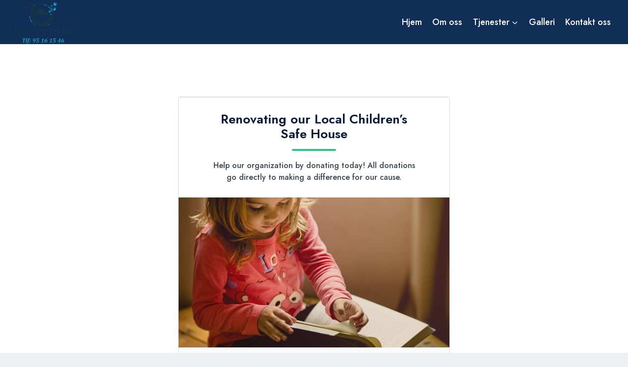

--- FILE ---
content_type: text/html; charset=UTF-8
request_url: https://iversendykk.no/give/renovating-our-safe-house?giveDonationFormInIframe=1
body_size: 11588
content:
        <!DOCTYPE html>
        <html lang="en-US">
        <head>
            <meta charset="utf-8">
            <meta name="viewport" content="width=device-width, initial-scale=1.0">
            <title>Renovating our Safe House​</title>
            <link rel='stylesheet' id='givewp-campaign-blocks-fonts-css' href='https://fonts.googleapis.com/css2?family=Inter%3Awght%40400%3B500%3B600%3B700&#038;display=swap&#038;ver=6.9' media='all' />
<link rel='stylesheet' id='give-styles-css' href='https://iversendykk.no/wp-content/plugins/give/build/assets/dist/css/give.css?ver=4.13.2' media='all' />
<link rel='stylesheet' id='give-donation-summary-style-frontend-css' href='https://iversendykk.no/wp-content/plugins/give/build/assets/dist/css/give-donation-summary.css?ver=4.13.2' media='all' />
<link rel='stylesheet' id='givewp-design-system-foundation-css' href='https://iversendykk.no/wp-content/plugins/give/build/assets/dist/css/design-system/foundation.css?ver=1.2.0' media='all' />
<link rel='stylesheet' id='give-google-font-montserrat-css' href='https://fonts.googleapis.com/css?family=Montserrat%3A400%2C500%2C600%2C700&#038;display=swap&#038;ver=4.13.2' media='all' />
<link rel='stylesheet' id='give-sequoia-template-css-css' href='https://iversendykk.no/wp-content/plugins/give/build/assets/dist/css/give-sequoia-template.css?ver=4.13.2' media='all' />
<style id='give-sequoia-template-css-inline-css'>

			.seperator {
				background: #28C77B !important;
			}
			.give-btn {
				border: 2px solid #28C77B !important;
				background: #28C77B !important;
			}
			.give-btn:hover {
				background: #28C77B !important;
			}
			.give-btn:focus {
				box-shadow: 0 0 8px #28C77B;
			}
			.payment .give-gateway-option-selected:focus-within .give-gateway-option::before,
			.choose-amount .give-total-wrap .give-donation-amount:focus-within {
				border-color: #28C77B !important;
			}
			.give-donation-level-btn {
				border: 2px solid #28C77B !important;
			}
			.give-donation-level-btn.give-default-level {
				color: #28C77B !important;
				background: #fff !important;
				transition: background 0.2s ease, color 0.2s ease;
			}
			.give-donation-level-btn.give-default-level:hover {
				color: #28C77B !important; background: #fff !important;
			}
			.give-input:focus, .give-select:focus {
				border: 1px solid #28C77B !important;
			}
			.checkmark {
				border-color: #28C77B !important;
				color: #28C77B !important;
			}
			input[type='radio'] + label::after,
			[data-field-type='radio'] label::after{
				background: #28C77B !important;
			}
			input[type='radio']:focus + label::before{
				border-color: #28C77B;
			}
			a {
				color: #28C77B;
			}
			.give-square-cc-fields:focus,
			.give-stripe-cc-field:focus,
			.give-stripe-single-cc-field-wrap:focus,
			form[id*="give-form"] .form-row textarea:focus,
			form[id*="give-form"] .form-row textarea.required:focus,
			form[id*="give-form"] .form-row input:focus,
			form[id*="give-form"] .form-row input.required:focus,
			#give-recurring-form .form-row textarea:focus,
			#give-recurring-form .form-row textarea.required:focus,
			#give-recurring-form .form-row input:focus,
			#give-recurring-form .form-row input.required:focus,
			form.give-form .form-row textarea:focus,
			form.give-form .form-row textarea.required:focus,
			form.give-form .form-row input:focus,
			form.give-form .form-row input.required:focus,
			.form-row select, #give-recurring-form .form-row select:focus,
			form.give-form .form-row select:focus,
			.form-row select.required:focus,
			#give-recurring-form .form-row select.required:focus,
			form.give-form .form-row select.required:focus,
			.give-select:focus,
			.give-input-field-wrapper.has-focus,
			[data-field-type="checkbox"] label:focus-within::before,
			[data-field-type="radio"] label:focus-within::before {
				border-color: #28C77B !important;
			}
			
			.payment [id*='give-create-account-wrap-'] label::after {
				background-image: url("data:image/svg+xml,%3Csvg width='15' height='11' viewBox='0 0 15 11' fill='none' xmlns='http://www.w3.org/2000/svg'%3E%3Cpath d='M5.73047 10.7812C6.00391 11.0547 6.46875 11.0547 6.74219 10.7812L14.7812 2.74219C15.0547 2.46875 15.0547 2.00391 14.7812 1.73047L13.7969 0.746094C13.5234 0.472656 13.0859 0.472656 12.8125 0.746094L6.25 7.30859L3.16016 4.24609C2.88672 3.97266 2.44922 3.97266 2.17578 4.24609L1.19141 5.23047C0.917969 5.50391 0.917969 5.96875 1.19141 6.24219L5.73047 10.7812Z' fill='%2328C77B'/%3E%3C/svg%3E%0A");
			}
			#give_terms_agreement:hover,
			#give_terms_agreement:focus-within,
			#give_terms_agreement.active {
				border: 1px solid #28C77B !important;
			}
			#give_terms_agreement input[type='checkbox']:focus + label::before {
				border-color: #28C77B;
			}
			#give_terms_agreement input[type='checkbox'] + label::after,
			#give-anonymous-donation-wrap label::after,
			[data-field-type='checkbox'] label.active:after {
				background-image: url("data:image/svg+xml,%3Csvg width='15' height='11' viewBox='0 0 15 11' fill='none' xmlns='http://www.w3.org/2000/svg'%3E%3Cpath d='M5.73047 10.7812C6.00391 11.0547 6.46875 11.0547 6.74219 10.7812L14.7812 2.74219C15.0547 2.46875 15.0547 2.00391 14.7812 1.73047L13.7969 0.746094C13.5234 0.472656 13.0859 0.472656 12.8125 0.746094L6.25 7.30859L3.16016 4.24609C2.88672 3.97266 2.44922 3.97266 2.17578 4.24609L1.19141 5.23047C0.917969 5.50391 0.917969 5.96875 1.19141 6.24219L5.73047 10.7812Z' fill='%2328C77B'/%3E%3C/svg%3E%0A") !important;
			}
			#give-anonymous-donation-wrap label:focus-within::before {
				border-color: #28C77B !important;
			}
		body, button, input, select{font-family: 'Montserrat', sans-serif;}

			.seperator {
				background: #28C77B !important;
			}
			.give-btn {
				border: 2px solid #28C77B !important;
				background: #28C77B !important;
			}
			.give-btn:hover {
				background: #28C77B !important;
			}
			.give-btn:focus {
				box-shadow: 0 0 8px #28C77B;
			}
			.payment .give-gateway-option-selected:focus-within .give-gateway-option::before,
			.choose-amount .give-total-wrap .give-donation-amount:focus-within {
				border-color: #28C77B !important;
			}
			.give-donation-level-btn {
				border: 2px solid #28C77B !important;
			}
			.give-donation-level-btn.give-default-level {
				color: #28C77B !important;
				background: #fff !important;
				transition: background 0.2s ease, color 0.2s ease;
			}
			.give-donation-level-btn.give-default-level:hover {
				color: #28C77B !important; background: #fff !important;
			}
			.give-input:focus, .give-select:focus {
				border: 1px solid #28C77B !important;
			}
			.checkmark {
				border-color: #28C77B !important;
				color: #28C77B !important;
			}
			input[type='radio'] + label::after,
			[data-field-type='radio'] label::after{
				background: #28C77B !important;
			}
			input[type='radio']:focus + label::before{
				border-color: #28C77B;
			}
			a {
				color: #28C77B;
			}
			.give-square-cc-fields:focus,
			.give-stripe-cc-field:focus,
			.give-stripe-single-cc-field-wrap:focus,
			form[id*="give-form"] .form-row textarea:focus,
			form[id*="give-form"] .form-row textarea.required:focus,
			form[id*="give-form"] .form-row input:focus,
			form[id*="give-form"] .form-row input.required:focus,
			#give-recurring-form .form-row textarea:focus,
			#give-recurring-form .form-row textarea.required:focus,
			#give-recurring-form .form-row input:focus,
			#give-recurring-form .form-row input.required:focus,
			form.give-form .form-row textarea:focus,
			form.give-form .form-row textarea.required:focus,
			form.give-form .form-row input:focus,
			form.give-form .form-row input.required:focus,
			.form-row select, #give-recurring-form .form-row select:focus,
			form.give-form .form-row select:focus,
			.form-row select.required:focus,
			#give-recurring-form .form-row select.required:focus,
			form.give-form .form-row select.required:focus,
			.give-select:focus,
			.give-input-field-wrapper.has-focus,
			[data-field-type="checkbox"] label:focus-within::before,
			[data-field-type="radio"] label:focus-within::before {
				border-color: #28C77B !important;
			}
			
			.payment [id*='give-create-account-wrap-'] label::after {
				background-image: url("data:image/svg+xml,%3Csvg width='15' height='11' viewBox='0 0 15 11' fill='none' xmlns='http://www.w3.org/2000/svg'%3E%3Cpath d='M5.73047 10.7812C6.00391 11.0547 6.46875 11.0547 6.74219 10.7812L14.7812 2.74219C15.0547 2.46875 15.0547 2.00391 14.7812 1.73047L13.7969 0.746094C13.5234 0.472656 13.0859 0.472656 12.8125 0.746094L6.25 7.30859L3.16016 4.24609C2.88672 3.97266 2.44922 3.97266 2.17578 4.24609L1.19141 5.23047C0.917969 5.50391 0.917969 5.96875 1.19141 6.24219L5.73047 10.7812Z' fill='%2328C77B'/%3E%3C/svg%3E%0A");
			}
			#give_terms_agreement:hover,
			#give_terms_agreement:focus-within,
			#give_terms_agreement.active {
				border: 1px solid #28C77B !important;
			}
			#give_terms_agreement input[type='checkbox']:focus + label::before {
				border-color: #28C77B;
			}
			#give_terms_agreement input[type='checkbox'] + label::after,
			#give-anonymous-donation-wrap label::after,
			[data-field-type='checkbox'] label.active:after {
				background-image: url("data:image/svg+xml,%3Csvg width='15' height='11' viewBox='0 0 15 11' fill='none' xmlns='http://www.w3.org/2000/svg'%3E%3Cpath d='M5.73047 10.7812C6.00391 11.0547 6.46875 11.0547 6.74219 10.7812L14.7812 2.74219C15.0547 2.46875 15.0547 2.00391 14.7812 1.73047L13.7969 0.746094C13.5234 0.472656 13.0859 0.472656 12.8125 0.746094L6.25 7.30859L3.16016 4.24609C2.88672 3.97266 2.44922 3.97266 2.17578 4.24609L1.19141 5.23047C0.917969 5.50391 0.917969 5.96875 1.19141 6.24219L5.73047 10.7812Z' fill='%2328C77B'/%3E%3C/svg%3E%0A") !important;
			}
			#give-anonymous-donation-wrap label:focus-within::before {
				border-color: #28C77B !important;
			}
		body, button, input, select{font-family: 'Montserrat', sans-serif;}
:root{--global-palette1:#f67d4c;--global-palette2:#f69a4c;--global-palette3:#071b38;--global-palette4:#0e2341;--global-palette5:#374352;--global-palette6:#697380;--global-palette7:#dadde4;--global-palette8:#edeff3;--global-palette9:#ffffff;--global-palette10:oklch(from var(--global-palette1) calc(l + 0.10 * (1 - l)) calc(c * 1.00) calc(h + 180) / 100%);--global-palette11:#13612e;--global-palette12:#1159af;--global-palette13:#b82105;--global-palette14:#f7630c;--global-palette15:#f5a524;--global-palette-highlight:var(--global-palette1);--global-palette-highlight-alt:var(--global-palette2);--global-palette-highlight-alt2:var(--global-palette9);--global-palette-btn-bg:linear-gradient(135deg,rgb(246,125,76) 0%,rgb(246,154,76) 100%);--global-palette-btn-bg-hover:linear-gradient(135deg,rgb(246,154,76) 0%,rgb(246,125,76) 99%);--global-palette-btn:#ffffff;--global-palette-btn-hover:#ffffff;--global-body-font-family:Jost, sans-serif;--global-heading-font-family:Jost, sans-serif;--global-fallback-font:sans-serif;--global-display-fallback-font:sans-serif;}body{margin:10px;font-family:var( --global-body-font-family );color:var(--global-palette4 );}.give-embed-form, .give-embed-receipt{color:var(--global-palette5 );background-color:var(--global-palette9 );box-shadow:0px 15px 25px -10px rgb(0 0 0 / 5%);border-radius:.25rem;border:1px solid var( --global-palette7 );}body.give-form-templates .give-form-navigator{border:1px solid transparent;background:var(--global-palette8 );}.form-footer .secure-notice{background:var(--global-palette8 );border-top:1px solid var( --global-palette7 );color:var(--global-palette6 );}body.give-form-templates .give-form-navigator.nav-visible{border:1px solid var( --global-palette7 );}.form-footer .navigator-tracker .step-tracker{background:var(--global-palette7 );}.form-footer .navigator-tracker .step-tracker.current{background:var(--global-palette6 );}.payment #give_purchase_form_wrap{background:var(--global-palette8 );}body.give-form-templates,
			body.give-form-templates .give-btn,
			body.give-form-templates .choose-amount .give-donation-amount .give-amount-top,
			body.give-form-templates #give-recurring-form .form-row input[type=email],
			body.give-form-templates #give-recurring-form .form-row input[type=password],
			body.give-form-templates #give-recurring-form .form-row input[type=tel],
			body.give-form-templates #give-recurring-form .form-row input[type=text],
			body.give-form-templates #give-recurring-form .form-row input[type=url],
			body.give-form-templates #give-recurring-form .form-row textarea, .give-input-field-wrapper,
			body.give-form-templates .give-square-cc-fields,
			body.give-form-templates .give-stripe-cc-field,
			body.give-form-templates .give-stripe-single-cc-field-wrap,
			body.give-form-templates form.give-form .form-row input[type=email],
			body.give-form-templates form.give-form .form-row input[type=password],
			body.give-form-templates form.give-form .form-row input[type=tel],
			body.give-form-templates form.give-form .form-row input[type=text],
			body.give-form-templates form.give-form .form-row input[type=url],
			body.give-form-templates form.give-form .form-row textarea,
			body.give-form-templates form[id*=give-form] .form-row input[type=email],
			body.give-form-templates form[id*=give-form] .form-row input[type=email].required,
			body.give-form-templates form[id*=give-form] .form-row input[type=password],
			body.give-form-templates form[id*=give-form] .form-row input[type=password].required,
			body.give-form-templates form[id*=give-form] .form-row input[type=tel],
			body.give-form-templates form[id*=give-form] .form-row input[type=tel].required,
			body.give-form-templates form[id*=give-form] .form-row input[type=text],
			body.give-form-templates form[id*=give-form] .form-row input[type=text].required,
			body.give-form-templates form[id*=give-form] .form-row input[type=url],
			body.give-form-templates form[id*=give-form] .form-row input[type=url].required,
			body.give-form-templates form[id*=give-form] .form-row textarea,
			body.give-form-templates form[id*=give-form] .form-row textarea.required{font-family:var( --global-body-font-family );}.give-stripe-becs-mandate-acceptance-text, .give-stripe-sepa-mandate-acceptance-text, p, .give-form-navigator>.title, .give-form-navigator>.back-btn,.payment .subheading{color:var(--global-palette5 );}h1,h2,h3,h4,h5,h6, .payment .heading{color:var(--global-palette3 );}.advance-btn, .download-btn, .give-submit{text-transform:uppercase;font-weight:600;font-size:16px;padding:14px 30px !important;}
/*# sourceURL=give-sequoia-template-css-inline-css */
</style>
<link rel='stylesheet' id='kadence-givewp-iframe-fonts-css' href='https://fonts.googleapis.com/css?family=Jost%3Aregular%2C600%2C700%2C500&#038;display=swap&#038;ver=1.4.3' media='all' />
<script src="https://iversendykk.no/wp-includes/js/jquery/jquery.min.js?ver=3.7.1" id="jquery-core-js"></script>
<script src="https://iversendykk.no/wp-includes/js/jquery/jquery-migrate.min.js?ver=3.4.1" id="jquery-migrate-js"></script>
<script src="https://iversendykk.no/wp-includes/js/dist/hooks.min.js?ver=dd5603f07f9220ed27f1" id="wp-hooks-js"></script>
<script src="https://iversendykk.no/wp-includes/js/dist/i18n.min.js?ver=c26c3dc7bed366793375" id="wp-i18n-js"></script>
<script id="wp-i18n-js-after">
wp.i18n.setLocaleData( { 'text direction\u0004ltr': [ 'ltr' ] } );
//# sourceURL=wp-i18n-js-after
</script>
<script id="give-js-extra">
var give_global_vars = {"ajaxurl":"https://iversendykk.no/wp-admin/admin-ajax.php","checkout_nonce":"39be5b69da","currency":"USD","currency_sign":"$","currency_pos":"before","thousands_separator":",","decimal_separator":".","no_gateway":"Please select a payment method.","bad_minimum":"The minimum custom donation amount for this form is","bad_maximum":"The maximum custom donation amount for this form is","general_loading":"Loading...","purchase_loading":"Please Wait...","textForOverlayScreen":"\u003Ch3\u003EProcessing...\u003C/h3\u003E\u003Cp\u003EThis will only take a second!\u003C/p\u003E","number_decimals":"0","is_test_mode":"1","give_version":"4.13.2","magnific_options":{"main_class":"give-modal","close_on_bg_click":false},"form_translation":{"payment-mode":"Please select payment mode.","give_first":"Please enter your first name.","give_last":"Please enter your last name.","give_email":"Please enter a valid email address.","give_user_login":"Invalid email address or username.","give_user_pass":"Enter a password.","give_user_pass_confirm":"Enter the password confirmation.","give_agree_to_terms":"You must agree to the terms and conditions."},"confirm_email_sent_message":"Please check your email and click on the link to access your complete donation history.","ajax_vars":{"ajaxurl":"https://iversendykk.no/wp-admin/admin-ajax.php","ajaxNonce":"a8f09717f4","loading":"Loading","select_option":"Please select an option","default_gateway":"manual","permalinks":"1","number_decimals":0},"cookie_hash":"65fd42a08eea2a79a22013956dfabc60","session_nonce_cookie_name":"wp-give_session_reset_nonce_65fd42a08eea2a79a22013956dfabc60","session_cookie_name":"wp-give_session_65fd42a08eea2a79a22013956dfabc60","delete_session_nonce_cookie":"0"};
var giveApiSettings = {"root":"https://iversendykk.no/wp-json/give-api/v2/","rest_base":"give-api/v2"};
var give_global_vars = {"ajaxurl":"https://iversendykk.no/wp-admin/admin-ajax.php","checkout_nonce":"39be5b69da","currency":"USD","currency_sign":"$","currency_pos":"before","thousands_separator":",","decimal_separator":".","no_gateway":"Please select a payment method.","bad_minimum":"The minimum custom donation amount for this form is","bad_maximum":"The maximum custom donation amount for this form is","general_loading":"Loading...","purchase_loading":"Please Wait...","textForOverlayScreen":"\u003Ch3\u003EProcessing...\u003C/h3\u003E\u003Cp\u003EThis will only take a second!\u003C/p\u003E","number_decimals":"0","is_test_mode":"1","give_version":"4.13.2","magnific_options":{"main_class":"give-modal","close_on_bg_click":false},"form_translation":{"payment-mode":"Please select payment mode.","give_first":"Please enter your first name.","give_last":"Please enter your last name.","give_email":"Please enter a valid email address.","give_user_login":"Invalid email address or username.","give_user_pass":"Enter a password.","give_user_pass_confirm":"Enter the password confirmation.","give_agree_to_terms":"You must agree to the terms and conditions."},"confirm_email_sent_message":"Please check your email and click on the link to access your complete donation history.","ajax_vars":{"ajaxurl":"https://iversendykk.no/wp-admin/admin-ajax.php","ajaxNonce":"a8f09717f4","loading":"Loading","select_option":"Please select an option","default_gateway":"manual","permalinks":"1","number_decimals":0},"cookie_hash":"65fd42a08eea2a79a22013956dfabc60","session_nonce_cookie_name":"wp-give_session_reset_nonce_65fd42a08eea2a79a22013956dfabc60","session_cookie_name":"wp-give_session_65fd42a08eea2a79a22013956dfabc60","delete_session_nonce_cookie":"0"};
var giveApiSettings = {"root":"https://iversendykk.no/wp-json/give-api/v2/","rest_base":"give-api/v2"};
//# sourceURL=give-js-extra
</script>
<script src="https://iversendykk.no/wp-content/plugins/give/build/assets/dist/js/give.js?ver=8540f4f50a2032d9c5b5" id="give-js"></script>
<meta name='robots' content='noindex,nofollow'/>
        </head>
        <body class="give-form-templates">
        	<div id="give-form-1221-wrap" class="give-form-wrap give-embed-form give-viewing-form-in-iframe">
		<div class="give-form-navigator">
    <button class="back-btn"><i class="fas fa-chevron-left"></i></button>
    <p class="title"></p>
</div>
<div class="give_error give_warning" id="give_error_test_mode"><p><strong>Notice:</strong> Test mode is enabled. While in test mode no live donations are processed.</p></div>			<form id="give-form-1221-1" class="give-form give-form-1221 give-form-type-multi" action="https://iversendykk.no/give/renovating-our-safe-house/?payment-mode=manual&form-id=1221" data-id="1221-1" data-currency_symbol="&#36;" data-currency_code="USD" data-currency_position="before" data-thousands_separator="," data-decimal_separator="." data-number_decimals="0" method="post">
				<!-- The following field is for robots only, invisible to humans: -->
				<span class="give-hidden" style="display: none !important;">
					<label for="give-form-honeypot-1221"></label>
					<input id="give-form-honeypot-1221" type="text" name="give-honeypot"
						   class="give-honeypot give-hidden"/>
				</span>

					<input type="hidden" name="give-form-id-prefix" value="1221-1"/>
	<input type="hidden" name="give-form-id" value="1221"/>
	<input type="hidden" name="give-form-title" value="Renovating our Safe House​"/>
	<input type="hidden" name="give-current-url" value="https://iversendykk.no/give/renovating-our-safe-house/"/>
	<input type="hidden" name="give-form-url" value="https://iversendykk.no/give/renovating-our-safe-house/"/>
			<input type="hidden" name="give-form-minimum"
			   value="5"/>
		<input type="hidden" name="give-form-maximum"
			   value="1000000"/>
		<input type="hidden"  name="give-form-hash" value="1a49199422" data-time="1769327118" data-nonce-life="86400" data-donor-session="0"/><input type="hidden" name="give-price-id" value="3"/>
<div class="give-section introduction">
    <h2 class="headline">
        Renovating our Local Children’s Safe House​    </h2>
            <div class="seperator"></div>
        <p class="description">
            Help our organization by donating today! All donations go directly to making a difference for our cause.        </p>
                <div class="image">
            <img src="https://startertemplatecloud.com/g12/wp-content/uploads/sites/31/2021/04/jonathan-borba-Z1Oyw2snqn8-unsplash.jpg" />
        </div>
    
            <div class="income-stats">
        <div class="raised">
            <div class="number">
                &#36;98,000            </div>
            <div class="text">raised</div>
        </div>
        <div class="count">
            <div class="number">
                3            </div>
            <div class="text">donations</div>
        </div>
        <div class="goal">
            <div class="number">
                &#36;140,000            </div>
            <div class="text">goal</div>
        </div>
    </div>
        <div class="progress-bar">
        <div class="give-progress-bar" role="progressbar" aria-valuemin="0" aria-valuemax="100" aria-valuenow="70">
            <span style="width:70%;;background: linear-gradient(180deg, var(--global-palette1) 0%, var(--global-palette1) 100%), linear-gradient(180deg, #fff 0%, #ccc 100%); background-blend-mode: multiply;"></span>
        </div><!-- /.give-progress-bar -->
    </div>
<button class="give-btn advance-btn">Donate Now<i class="fas fa-chevron-right"></i></button></div><div class="give-section choose-amount"><p class="content">How much would you like to donate? As a contributor to Iversen Dykk we make sure your donation goes directly to supporting our cause. Thank you for your generosity!</p>		<div class="give-total-wrap">
			<div class="give-donation-amount form-row-wide">
				<span class="give-currency-symbol give-currency-position-before">&#036;</span>				<label class="give-hidden" for="give-amount">Donation Amount:</label>
				<input class="give-text-input give-amount-top" id="give-amount" name="give-amount" type="text" inputmode="decimal"
					   placeholder="" value="100" autocomplete="off">
							</div>
		</div>
		<ul id="give-donation-level-button-wrap" class="give-donation-levels-wrap give-list-inline"><li><button type="button" data-price-id="0" class="give-donation-level-btn give-btn give-btn-level-0 " value="10" data-default="0">&#036;10</button></li><li><button type="button" data-price-id="1" class="give-donation-level-btn give-btn give-btn-level-1 " value="25" data-default="0">&#036;25</button></li><li><button type="button" data-price-id="2" class="give-donation-level-btn give-btn give-btn-level-2 " value="50" data-default="0">&#036;50</button></li><li><button type="button" data-price-id="3" class="give-donation-level-btn give-btn give-btn-level-3 give-default-level" value="100" data-default="1">&#036;100</button></li><li><button type="button" data-price-id="5" class="give-donation-level-btn give-btn give-btn-level-5 " value="250" data-default="0">&#036;250</button></li><li><button type="button" data-price-id="custom" class="give-donation-level-btn give-btn give-btn-level-custom" value="custom">Custom Amount</button></li></ul><button class="give-btn advance-btn">Continue<i class="fas fa-chevron-right"></i></button></div><div class="give-section payment"><div class="heading">Who's giving today?</div><div class="subheading">We’ll never share this information with anyone.</div>	<fieldset id="give_checkout_user_info" class="">
		<legend>
			Personal Info		</legend>

		
        <p id="give-first-name-wrap" class="form-row form-row-first form-row-responsive">
            <label class="give-label" for="give-first">
                First Name                                    <span class="give-required-indicator">*</span>
                                <span class="give-tooltip hint--top hint--medium hint--bounce" aria-label="First Name is used to personalize your donation record." rel="tooltip"><i class="give-icon give-icon-question"></i></span>            </label>
            <input
                class="give-input required"
                type="text"
                name="give_first"
                autocomplete="given-name"
                placeholder="First Name"
                id="give-first"
                value=""
                 required aria-required="true"             />
        </p>

        <p id="give-last-name-wrap" class="form-row form-row-last form-row-responsive">
            <label class="give-label" for="give-last">
                Last Name                                <span class="give-tooltip hint--top hint--medium hint--bounce" aria-label="Last Name is used to personalize your donation record." rel="tooltip"><i class="give-icon give-icon-question"></i></span>            </label>

            <input
                class="give-input"
                type="text"
                name="give_last"
                autocomplete="family-name"
                id="give-last"
                placeholder="Last Name"
                value=""
                            />
        </p>

        
                <p id="give-email-wrap" class="form-row form-row-wide">
            <label class="give-label" for="give-email">
                Email Address                                    <span class="give-required-indicator">*</span>
                                    <span class="give-tooltip hint--top hint--medium hint--bounce" aria-label="We will send the donation receipt to this address." rel="tooltip"><i class="give-icon give-icon-question"></i></span>            </label>
            <input
                class="give-input required"
                type="email"
                name="give_email"
                autocomplete="email"
                placeholder="Email Address"
                id="give-email"
                value=""
                 required aria-required="true"             />

        </p>

        
					</fieldset>
	
	<fieldset id="give-payment-mode-select">
				<legend
			class="give-payment-mode-label">Select Payment Method			<span class="give-loading-text"><span
					class="give-loading-animation"></span>
			</span>
		</legend>

		<div id="give-payment-mode-wrap">
						<ul id="give-gateway-radio-list">
										<li class="give-gateway-option-selected">
							<input type="radio" name="payment-mode" class="give-gateway"
								   id="give-gateway-manual-1221-1"
								   value="manual" checked='checked'>
							<label for="give-gateway-manual-1221-1"
								   class="give-gateway-option"
								   id="give-gateway-option-manual"> Donate with Test Donation</label>
						</li>
												<li>
							<input type="radio" name="payment-mode" class="give-gateway"
								   id="give-gateway-offline-1221-1"
								   value="offline">
							<label for="give-gateway-offline-1221-1"
								   class="give-gateway-option"
								   id="give-gateway-option-offline"> Donate with Offline Donation</label>
						</li>
									</ul>
					</div>
			</fieldset>

	
	<div id="give_purchase_form_wrap">

		
		<fieldset class="no-fields">
			<div style="display: flex; justify-content: center;">
				<svg width="84" height="67" viewBox="0 0 84 67" fill="none" xmlns="http://www.w3.org/2000/svg">
					<g clip-path="url(#clip0)">
						<path d="M67.0133 24.9951L65.9403 26.8663C65.5477 27.5599 64.7102 27.8478 63.9643 27.573C62.4202 26.9972 61.0069 26.1728 59.7637 25.139C59.1618 24.6417 59.0047 23.765 59.3973 23.0845L60.4704 21.2132C59.5674 20.1663 58.8608 18.9494 58.3897 17.6277H56.2305C55.4454 17.6277 54.7649 17.065 54.634 16.2798C54.3723 14.7095 54.3592 13.0607 54.634 11.4249C54.7649 10.6398 55.4454 10.064 56.2305 10.064H58.3897C58.8608 8.74232 59.5674 7.52533 60.4704 6.47846L59.3973 4.60717C59.0047 3.9267 59.1487 3.04994 59.7637 2.55268C61.0069 1.51889 62.4333 0.694473 63.9643 0.118692C64.7102 -0.156113 65.5477 0.131778 65.9403 0.825333L67.0133 2.69662C68.3874 2.44799 69.7876 2.44799 71.1616 2.69662L72.2346 0.825333C72.6272 0.131778 73.4647 -0.156113 74.2106 0.118692C75.7547 0.694473 77.168 1.51889 78.4112 2.55268C79.0131 3.04994 79.1702 3.9267 78.7776 4.60717L77.7046 6.47846C78.6075 7.52533 79.3141 8.74232 79.7852 10.064H81.9444C82.7296 10.064 83.41 10.6267 83.5409 11.4119C83.8026 12.9822 83.8157 14.631 83.5409 16.2667C83.41 17.0519 82.7296 17.6277 81.9444 17.6277H79.7852C79.3141 18.9494 78.6075 20.1663 77.7046 21.2132L78.7776 23.0845C79.1702 23.765 79.0262 24.6417 78.4112 25.139C77.168 26.1728 75.7417 26.9972 74.2106 27.573C73.4647 27.8478 72.6272 27.5599 72.2346 26.8663L71.1616 24.9951C69.8006 25.2437 68.3874 25.2437 67.0133 24.9951ZM65.6393 17.3005C70.6774 21.174 76.4221 15.4292 72.5487 10.3912C67.5106 6.50463 61.7659 12.2624 65.6393 17.3005ZM50.5512 37.4398L54.9612 39.6382C56.2829 40.3972 56.8587 42.0068 56.3352 43.4462C55.1706 46.613 52.8805 49.5181 50.7606 52.0568C49.7922 53.2214 48.1172 53.5093 46.7956 52.7503L42.9876 50.5519C40.8938 52.3447 38.4598 53.771 35.8034 54.7001V59.097C35.8034 60.615 34.7172 61.9236 33.2254 62.1853C30.0063 62.7349 26.6301 62.7611 23.2932 62.1853C21.7883 61.9236 20.676 60.6281 20.676 59.097V54.7001C18.0196 53.7579 15.5856 52.3447 13.4919 50.5519L9.68385 52.7372C8.37525 53.4962 6.68717 53.2083 5.71881 52.0437C3.59889 49.505 1.36119 46.5999 0.196541 43.4462C-0.326896 42.0199 0.248885 40.4103 1.57056 39.6382L5.92818 37.4398C5.41783 34.7048 5.41783 31.8913 5.92818 29.1433L1.57056 26.9318C0.248885 26.1728 -0.339982 24.5632 0.196541 23.1369C1.36119 19.9701 3.59889 17.065 5.71881 14.5263C6.68717 13.3617 8.36217 13.0738 9.68385 13.8328L13.4919 16.0312C15.5856 14.2384 18.0196 12.8121 20.676 11.883V7.47299C20.676 5.96811 21.7491 4.65951 23.2409 4.39779C26.46 3.84818 29.8493 3.82201 33.1862 4.38471C34.6911 4.64643 35.8034 5.94193 35.8034 7.47299V11.8699C38.4598 12.8121 40.8938 14.2253 42.9876 16.0181L46.7956 13.8197C48.1042 13.0607 49.7922 13.3486 50.7606 14.5132C52.8805 17.0519 55.1051 19.957 56.2698 23.1238C56.7932 24.5501 56.2829 26.1597 54.9612 26.9318L50.5512 29.1302C51.0616 31.8783 51.0616 34.6917 50.5512 37.4398ZM35.1622 40.2009C42.909 30.1247 31.4065 18.6222 21.3303 26.3691C13.5835 36.4453 25.086 47.9478 35.1622 40.2009ZM67.0133 64.1089L65.9403 65.9802C65.5477 66.6738 64.7102 66.9617 63.9643 66.6869C62.4202 66.1111 61.0069 65.2867 59.7637 64.2529C59.1618 63.7556 59.0047 62.8788 59.3973 62.1984L60.4704 60.3271C59.5674 59.2802 58.8608 58.0632 58.3897 56.7415H56.2305C55.4454 56.7415 54.7649 56.1788 54.634 55.3937C54.3723 53.8234 54.3592 52.1746 54.634 50.5388C54.7649 49.7537 55.4454 49.1779 56.2305 49.1779H58.3897C58.8608 47.8562 59.5674 46.6392 60.4704 45.5923L59.3973 43.721C59.0047 43.0406 59.1487 42.1638 59.7637 41.6665C61.0069 40.6328 62.4333 39.8083 63.9643 39.2326C64.7102 38.9578 65.5477 39.2456 65.9403 39.9392L67.0133 41.8105C68.3874 41.5619 69.7876 41.5619 71.1616 41.8105L72.2346 39.9392C72.6272 39.2456 73.4647 38.9578 74.2106 39.2326C75.7547 39.8083 77.168 40.6328 78.4112 41.6665C79.0131 42.1638 79.1702 43.0406 78.7776 43.721L77.7046 45.5923C78.6075 46.6392 79.3141 47.8562 79.7852 49.1779H81.9444C82.7296 49.1779 83.41 49.7406 83.5409 50.5257C83.8026 52.096 83.8157 53.7449 83.5409 55.3806C83.41 56.1658 82.7296 56.7415 81.9444 56.7415H79.7852C79.3141 58.0632 78.6075 59.2802 77.7046 60.3271L78.7776 62.1984C79.1702 62.8788 79.0262 63.7556 78.4112 64.2529C77.168 65.2867 75.7417 66.1111 74.2106 66.6869C73.4647 66.9617 72.6272 66.6738 72.2346 65.9802L71.1616 64.1089C69.8006 64.3576 68.3874 64.3576 67.0133 64.1089ZM65.6393 56.4013C70.6774 60.2747 76.4221 54.53 72.5487 49.4919C67.5106 45.6185 61.7659 51.3632 65.6393 56.4013Z" fill="#989898"/>
					</g>
					<defs>
						<clipPath id="clip0">
							<rect width="83.75" height="67" fill="white"/>
						</clipPath>
					</defs>
				</svg>
			</div>
			<p style="text-align: center;"><b>Test GiveWP with the Test Donation Gateway</b></p>
			<p style="text-align: center;">
				<b>How it works:</b> There are no fields for this gateway and you will not be charged. This payment option is only for you to test the donation experience.
			</p>
		</fieldset>
			<fieldset id="give_purchase_submit" class="give-donation-submit">
			<p id="give-final-total-wrap" class="form-wrap ">
				<span class="give-donation-total-label">
			Donation Total:		</span>
		<span class="give-final-total-amount"
			  data-total="100">
			&#36;100		</span>
			</p>
		<input type="hidden" name="give_action" value="purchase"/>
	<input type="hidden" name="give-gateway" value="manual"/>
	<input type="hidden" name="give_embed_form" value="1">	<div class="give-submit-button-wrap give-clearfix">
		<input type="submit" class="give-submit give-btn" id="give-purchase-button" name="give-purchase"
			   value="Donate Now" data-before-validation-label="Donate Now"/>
		<span class="give-loading-animation"></span>
	</div>
	</div>	</fieldset>
	
	</div>

				</form>

			<div class="form-footer">
    <div class="navigator-tracker">
        <button class="step-tracker current" data-step="0"></button>
        <button class="step-tracker" data-step="1"></button>
        <button class="step-tracker" data-step="2"></button>
    </div>
    <div class="secure-notice">
                    <i class="fas fa-lock"></i>
            Secure Donation            </div>
</div>

	</div><!--end #give-form-1221-->
	<script src="https://iversendykk.no/wp-content/plugins/give/build/donationFormEmbed.js?ver=4.13.2" id="givewp-donation-form-embed-js"></script>
<script id="give-donation-summary-script-frontend-js-extra">
var GiveDonationSummaryData = {"currencyPrecisionLookup":{"USD":2,"EUR":2,"GBP":2,"AUD":2,"BRL":2,"CAD":2,"CZK":2,"DKK":2,"HKD":2,"HUF":2,"ILS":2,"JPY":0,"MYR":2,"MXN":2,"MAD":2,"NZD":2,"NOK":2,"PHP":2,"PLN":2,"SGD":2,"KRW":0,"ZAR":2,"SEK":2,"CHF":2,"TWD":2,"THB":2,"INR":2,"TRY":2,"IRR":2,"RUB":2,"AED":2,"AMD":2,"ANG":2,"ARS":2,"AWG":2,"BAM":2,"BDT":2,"BHD":3,"BMD":2,"BND":2,"BOB":2,"BSD":2,"BWP":2,"BZD":2,"CLP":0,"CNY":2,"COP":2,"CRC":2,"CUC":2,"CUP":2,"DOP":2,"EGP":2,"GIP":2,"GTQ":2,"HNL":2,"HRK":2,"IDR":2,"ISK":0,"JMD":2,"JOD":2,"KES":2,"KWD":2,"KYD":2,"MKD":2,"NPR":2,"OMR":3,"PEN":2,"PKR":2,"RON":2,"SAR":2,"SZL":2,"TOP":2,"TZS":2,"TVD":2,"UAH":2,"UYU":2,"VEF":2,"VES":2,"VED":2,"XCD":2,"XCG":2,"XDR":2,"AFN":2,"ALL":2,"AOA":2,"AZN":2,"BBD":2,"BGN":2,"BIF":0,"XBT":8,"BTN":1,"BYR":2,"BYN":2,"CDF":2,"CVE":2,"DJF":0,"DZD":2,"ERN":2,"ETB":2,"FJD":2,"FKP":2,"GEL":2,"GGP":2,"GHS":2,"GMD":2,"GNF":0,"GYD":2,"HTG":2,"IMP":2,"IQD":2,"IRT":2,"JEP":2,"KGS":2,"KHR":0,"KMF":2,"KPW":0,"KZT":2,"LAK":0,"LBP":2,"LKR":0,"LRD":2,"LSL":2,"LYD":3,"MDL":2,"MGA":0,"MMK":2,"MNT":2,"MOP":2,"MRO":2,"MRU":2,"MUR":2,"MVR":1,"MWK":2,"MZN":0,"NAD":2,"NGN":2,"NIO":2,"PAB":2,"PGK":2,"PRB":2,"PYG":2,"QAR":2,"RSD":2,"RWF":2,"SBD":2,"SCR":2,"SDG":2,"SHP":2,"SLL":2,"SLE":2,"SOS":2,"SRD":2,"SSP":2,"STD":2,"STN":2,"SVC":2,"SYP":2,"TJS":2,"TMT":2,"TND":3,"TTD":2,"UGX":2,"UZS":2,"VND":1,"VUV":0,"WST":2,"XAF":2,"XOF":2,"XPF":2,"YER":2,"ZMW":2,"ZWL":2},"recurringLabelLookup":[]};
var GiveDonationSummaryData = {"currencyPrecisionLookup":{"USD":2,"EUR":2,"GBP":2,"AUD":2,"BRL":2,"CAD":2,"CZK":2,"DKK":2,"HKD":2,"HUF":2,"ILS":2,"JPY":0,"MYR":2,"MXN":2,"MAD":2,"NZD":2,"NOK":2,"PHP":2,"PLN":2,"SGD":2,"KRW":0,"ZAR":2,"SEK":2,"CHF":2,"TWD":2,"THB":2,"INR":2,"TRY":2,"IRR":2,"RUB":2,"AED":2,"AMD":2,"ANG":2,"ARS":2,"AWG":2,"BAM":2,"BDT":2,"BHD":3,"BMD":2,"BND":2,"BOB":2,"BSD":2,"BWP":2,"BZD":2,"CLP":0,"CNY":2,"COP":2,"CRC":2,"CUC":2,"CUP":2,"DOP":2,"EGP":2,"GIP":2,"GTQ":2,"HNL":2,"HRK":2,"IDR":2,"ISK":0,"JMD":2,"JOD":2,"KES":2,"KWD":2,"KYD":2,"MKD":2,"NPR":2,"OMR":3,"PEN":2,"PKR":2,"RON":2,"SAR":2,"SZL":2,"TOP":2,"TZS":2,"TVD":2,"UAH":2,"UYU":2,"VEF":2,"VES":2,"VED":2,"XCD":2,"XCG":2,"XDR":2,"AFN":2,"ALL":2,"AOA":2,"AZN":2,"BBD":2,"BGN":2,"BIF":0,"XBT":8,"BTN":1,"BYR":2,"BYN":2,"CDF":2,"CVE":2,"DJF":0,"DZD":2,"ERN":2,"ETB":2,"FJD":2,"FKP":2,"GEL":2,"GGP":2,"GHS":2,"GMD":2,"GNF":0,"GYD":2,"HTG":2,"IMP":2,"IQD":2,"IRT":2,"JEP":2,"KGS":2,"KHR":0,"KMF":2,"KPW":0,"KZT":2,"LAK":0,"LBP":2,"LKR":0,"LRD":2,"LSL":2,"LYD":3,"MDL":2,"MGA":0,"MMK":2,"MNT":2,"MOP":2,"MRO":2,"MRU":2,"MUR":2,"MVR":1,"MWK":2,"MZN":0,"NAD":2,"NGN":2,"NIO":2,"PAB":2,"PGK":2,"PRB":2,"PYG":2,"QAR":2,"RSD":2,"RWF":2,"SBD":2,"SCR":2,"SDG":2,"SHP":2,"SLL":2,"SLE":2,"SOS":2,"SRD":2,"SSP":2,"STD":2,"STN":2,"SVC":2,"SYP":2,"TJS":2,"TMT":2,"TND":3,"TTD":2,"UGX":2,"UZS":2,"VND":1,"VUV":0,"WST":2,"XAF":2,"XOF":2,"XPF":2,"YER":2,"ZMW":2,"ZWL":2},"recurringLabelLookup":[]};
//# sourceURL=give-donation-summary-script-frontend-js-extra
</script>
<script src="https://iversendykk.no/wp-content/plugins/give/build/assets/dist/js/give-donation-summary.js?ver=4.13.2" id="give-donation-summary-script-frontend-js"></script>
<script src="https://iversendykk.no/wp-includes/js/dist/vendor/react.min.js?ver=18.3.1.1" id="react-js"></script>
<script src="https://iversendykk.no/wp-includes/js/dist/vendor/react-jsx-runtime.min.js?ver=18.3.1" id="react-jsx-runtime-js"></script>
<script src="https://iversendykk.no/wp-includes/js/dist/url.min.js?ver=9e178c9516d1222dc834" id="wp-url-js"></script>
<script src="https://iversendykk.no/wp-includes/js/dist/api-fetch.min.js?ver=3a4d9af2b423048b0dee" id="wp-api-fetch-js"></script>
<script id="wp-api-fetch-js-after">
wp.apiFetch.use( wp.apiFetch.createRootURLMiddleware( "https://iversendykk.no/wp-json/" ) );
wp.apiFetch.nonceMiddleware = wp.apiFetch.createNonceMiddleware( "0bb5c5f4ed" );
wp.apiFetch.use( wp.apiFetch.nonceMiddleware );
wp.apiFetch.use( wp.apiFetch.mediaUploadMiddleware );
wp.apiFetch.nonceEndpoint = "https://iversendykk.no/wp-admin/admin-ajax.php?action=rest-nonce";
(function(){if(!window.wp||!wp.apiFetch||!wp.apiFetch.use){return;}wp.apiFetch.use(function(options,next){var p=String((options&&(options.path||options.url))||"");try{var u=new URL(p,window.location.origin);p=(u.pathname||"")+(u.search||"");}catch(e){}if(p.indexOf("/wp/v2/users/me")!==-1){return Promise.resolve(null);}return next(options);});})();
(function(){if(!window.wp||!wp.apiFetch||!wp.apiFetch.use){return;}wp.apiFetch.use(function(options,next){var p=String((options&&(options.path||options.url))||"");try{var u=new URL(p,window.location.origin);p=(u.pathname||"")+(u.search||"");}catch(e){}if(p.indexOf("/wp/v2/users/me")!==-1){return Promise.resolve(null);}return next(options);});})();
//# sourceURL=wp-api-fetch-js-after
</script>
<script src="https://iversendykk.no/wp-includes/js/dist/vendor/react-dom.min.js?ver=18.3.1.1" id="react-dom-js"></script>
<script src="https://iversendykk.no/wp-includes/js/dist/dom-ready.min.js?ver=f77871ff7694fffea381" id="wp-dom-ready-js"></script>
<script src="https://iversendykk.no/wp-includes/js/dist/a11y.min.js?ver=cb460b4676c94bd228ed" id="wp-a11y-js"></script>
<script src="https://iversendykk.no/wp-includes/js/dist/blob.min.js?ver=9113eed771d446f4a556" id="wp-blob-js"></script>
<script src="https://iversendykk.no/wp-includes/js/dist/block-serialization-default-parser.min.js?ver=14d44daebf663d05d330" id="wp-block-serialization-default-parser-js"></script>
<script src="https://iversendykk.no/wp-includes/js/dist/autop.min.js?ver=9fb50649848277dd318d" id="wp-autop-js"></script>
<script src="https://iversendykk.no/wp-includes/js/dist/deprecated.min.js?ver=e1f84915c5e8ae38964c" id="wp-deprecated-js"></script>
<script src="https://iversendykk.no/wp-includes/js/dist/dom.min.js?ver=26edef3be6483da3de2e" id="wp-dom-js"></script>
<script src="https://iversendykk.no/wp-includes/js/dist/escape-html.min.js?ver=6561a406d2d232a6fbd2" id="wp-escape-html-js"></script>
<script src="https://iversendykk.no/wp-includes/js/dist/element.min.js?ver=6a582b0c827fa25df3dd" id="wp-element-js"></script>
<script src="https://iversendykk.no/wp-includes/js/dist/is-shallow-equal.min.js?ver=e0f9f1d78d83f5196979" id="wp-is-shallow-equal-js"></script>
<script src="https://iversendykk.no/wp-includes/js/dist/keycodes.min.js?ver=34c8fb5e7a594a1c8037" id="wp-keycodes-js"></script>
<script src="https://iversendykk.no/wp-includes/js/dist/priority-queue.min.js?ver=2d59d091223ee9a33838" id="wp-priority-queue-js"></script>
<script src="https://iversendykk.no/wp-includes/js/dist/compose.min.js?ver=7a9b375d8c19cf9d3d9b" id="wp-compose-js"></script>
<script src="https://iversendykk.no/wp-includes/js/dist/private-apis.min.js?ver=4f465748bda624774139" id="wp-private-apis-js"></script>
<script src="https://iversendykk.no/wp-includes/js/dist/redux-routine.min.js?ver=8bb92d45458b29590f53" id="wp-redux-routine-js"></script>
<script src="https://iversendykk.no/wp-includes/js/dist/data.min.js?ver=f940198280891b0b6318" id="wp-data-js"></script>
<script id="wp-data-js-after">
( function() {
	var userId = 0;
	var storageKey = "WP_DATA_USER_" + userId;
	wp.data
		.use( wp.data.plugins.persistence, { storageKey: storageKey } );
} )();
//# sourceURL=wp-data-js-after
</script>
<script src="https://iversendykk.no/wp-includes/js/dist/html-entities.min.js?ver=e8b78b18a162491d5e5f" id="wp-html-entities-js"></script>
<script src="https://iversendykk.no/wp-includes/js/dist/rich-text.min.js?ver=5bdbb44f3039529e3645" id="wp-rich-text-js"></script>
<script src="https://iversendykk.no/wp-includes/js/dist/shortcode.min.js?ver=0b3174183b858f2df320" id="wp-shortcode-js"></script>
<script src="https://iversendykk.no/wp-includes/js/dist/warning.min.js?ver=d69bc18c456d01c11d5a" id="wp-warning-js"></script>
<script src="https://iversendykk.no/wp-includes/js/dist/blocks.min.js?ver=de131db49fa830bc97da" id="wp-blocks-js"></script>
<script src="https://iversendykk.no/wp-includes/js/dist/vendor/moment.min.js?ver=2.30.1" id="moment-js"></script>
<script id="moment-js-after">
moment.updateLocale( 'en_US', {"months":["January","February","March","April","May","June","July","August","September","October","November","December"],"monthsShort":["Jan","Feb","Mar","Apr","May","Jun","Jul","Aug","Sep","Oct","Nov","Dec"],"weekdays":["Sunday","Monday","Tuesday","Wednesday","Thursday","Friday","Saturday"],"weekdaysShort":["Sun","Mon","Tue","Wed","Thu","Fri","Sat"],"week":{"dow":1},"longDateFormat":{"LT":"g:i a","LTS":null,"L":null,"LL":"F j, Y","LLL":"F j, Y g:i a","LLLL":null}} );
//# sourceURL=moment-js-after
</script>
<script src="https://iversendykk.no/wp-includes/js/dist/date.min.js?ver=795a56839718d3ff7eae" id="wp-date-js"></script>
<script id="wp-date-js-after">
wp.date.setSettings( {"l10n":{"locale":"en_US","months":["January","February","March","April","May","June","July","August","September","October","November","December"],"monthsShort":["Jan","Feb","Mar","Apr","May","Jun","Jul","Aug","Sep","Oct","Nov","Dec"],"weekdays":["Sunday","Monday","Tuesday","Wednesday","Thursday","Friday","Saturday"],"weekdaysShort":["Sun","Mon","Tue","Wed","Thu","Fri","Sat"],"meridiem":{"am":"am","pm":"pm","AM":"AM","PM":"PM"},"relative":{"future":"%s from now","past":"%s ago","s":"a second","ss":"%d seconds","m":"a minute","mm":"%d minutes","h":"an hour","hh":"%d hours","d":"a day","dd":"%d days","M":"a month","MM":"%d months","y":"a year","yy":"%d years"},"startOfWeek":1},"formats":{"time":"g:i a","date":"F j, Y","datetime":"F j, Y g:i a","datetimeAbbreviated":"M j, Y g:i a"},"timezone":{"offset":0,"offsetFormatted":"0","string":"","abbr":""}} );
//# sourceURL=wp-date-js-after
</script>
<script src="https://iversendykk.no/wp-includes/js/dist/primitives.min.js?ver=0b5dcc337aa7cbf75570" id="wp-primitives-js"></script>
<script src="https://iversendykk.no/wp-includes/js/dist/components.min.js?ver=ad5cb4227f07a3d422ad" id="wp-components-js"></script>
<script src="https://iversendykk.no/wp-includes/js/dist/keyboard-shortcuts.min.js?ver=fbc45a34ce65c5723afa" id="wp-keyboard-shortcuts-js"></script>
<script src="https://iversendykk.no/wp-includes/js/dist/commands.min.js?ver=cac8f4817ab7cea0ac49" id="wp-commands-js"></script>
<script src="https://iversendykk.no/wp-includes/js/dist/notices.min.js?ver=f62fbf15dcc23301922f" id="wp-notices-js"></script>
<script src="https://iversendykk.no/wp-includes/js/dist/preferences-persistence.min.js?ver=e954d3a4426d311f7d1a" id="wp-preferences-persistence-js"></script>
<script src="https://iversendykk.no/wp-includes/js/dist/preferences.min.js?ver=2ca086aed510c242a1ed" id="wp-preferences-js"></script>
<script id="wp-preferences-js-after">
( function() {
				var serverData = false;
				var userId = "0";
				var persistenceLayer = wp.preferencesPersistence.__unstableCreatePersistenceLayer( serverData, userId );
				var preferencesStore = wp.preferences.store;
				wp.data.dispatch( preferencesStore ).setPersistenceLayer( persistenceLayer );
			} ) ();
//# sourceURL=wp-preferences-js-after
</script>
<script src="https://iversendykk.no/wp-includes/js/dist/style-engine.min.js?ver=7c6fcedc37dadafb8a81" id="wp-style-engine-js"></script>
<script src="https://iversendykk.no/wp-includes/js/dist/token-list.min.js?ver=cfdf635a436c3953a965" id="wp-token-list-js"></script>
<script src="https://iversendykk.no/wp-includes/js/dist/block-editor.min.js?ver=6ab992f915da9674d250" id="wp-block-editor-js"></script>
<script src="https://iversendykk.no/wp-includes/js/dist/core-data.min.js?ver=15baadfe6e1374188072" id="wp-core-data-js"></script>
<script src="https://iversendykk.no/wp-content/plugins/give/build/entitiesPublic.js?ver=b759f2adda1f29c50713" id="givewp-entities-public-js"></script>
<script id="give-sequoia-template-js-js-extra">
var sequoiaTemplateOptions = {"introduction":{"enabled":"enabled","headline":"Renovating our Local Children\u2019s Safe House\u200b","description":"Help our organization by donating today! All donations go directly to making a difference for our cause.","image":"https://startertemplatecloud.com/g12/wp-content/uploads/sites/31/2021/04/jonathan-borba-Z1Oyw2snqn8-unsplash.jpg","primary_color":"var(--global-palette1)","donate_label":"Donate Now"},"payment_amount":{"header_label":"Choose Amount","content":"","next_label":"Continue","decimals_enabled":"disabled"},"payment_information":{"header_label":"Add Your Information","headline":"Who's giving today?","description":"We\u2019ll never share this information with anyone.","checkout_label":"Donate Now"},"thank-you":{"image":"","headline":"A great big thank you!","description":"{name}, your contribution means a lot and will be put to good use making a difference. We\u2019ve sent your donation receipt to {donor_email}. ","sharing":"enabled","sharing_instruction":"Help spread the word by sharing your support with your friends and followers!","twitter_message":"I just gave to this cause. Who's next?"},"visual_appearance":{"decimals_enabled":"disabled","primary_color":"#28C77B","google-fonts":"enabled"}};
var sequoiaTemplateL10n = {"optionalLabel":"\u00a0(optional)"};
var sequoiaTemplateOptions = {"introduction":{"enabled":"enabled","headline":"Renovating our Local Children\u2019s Safe House\u200b","description":"Help our organization by donating today! All donations go directly to making a difference for our cause.","image":"https://startertemplatecloud.com/g12/wp-content/uploads/sites/31/2021/04/jonathan-borba-Z1Oyw2snqn8-unsplash.jpg","primary_color":"var(--global-palette1)","donate_label":"Donate Now"},"payment_amount":{"header_label":"Choose Amount","content":"","next_label":"Continue","decimals_enabled":"disabled"},"payment_information":{"header_label":"Add Your Information","headline":"Who's giving today?","description":"We\u2019ll never share this information with anyone.","checkout_label":"Donate Now"},"thank-you":{"image":"","headline":"A great big thank you!","description":"{name}, your contribution means a lot and will be put to good use making a difference. We\u2019ve sent your donation receipt to {donor_email}. ","sharing":"enabled","sharing_instruction":"Help spread the word by sharing your support with your friends and followers!","twitter_message":"I just gave to this cause. Who's next?"},"visual_appearance":{"decimals_enabled":"disabled","primary_color":"#28C77B","google-fonts":"enabled"}};
var sequoiaTemplateL10n = {"optionalLabel":"\u00a0(optional)"};
//# sourceURL=give-sequoia-template-js-js-extra
</script>
<script src="https://iversendykk.no/wp-content/plugins/give/build/assets/dist/js/give-sequoia-template.js?ver=4.13.2" id="give-sequoia-template-js-js"></script>
        </body>
        </html>
        